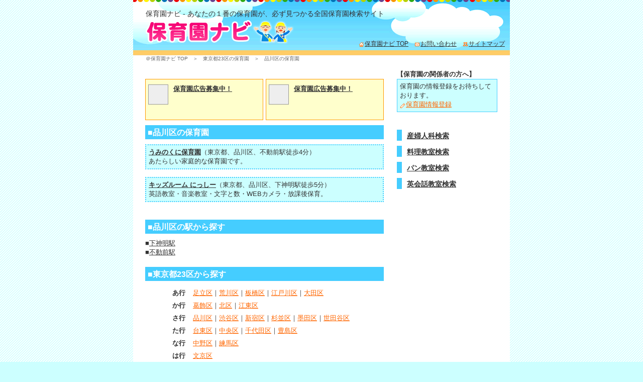

--- FILE ---
content_type: text/html
request_url: http://hoikuen.web1st.co.jp/02/01/09/index.html
body_size: 2661
content:
<!DOCTYPE HTML PUBLIC "-//W3C//DTD HTML 4.01 Transitional//EN">
<html lang="ja">
<head>
<meta name="robots" content="INDEX,FOLLOW">
<meta http-equiv="Content-Type" content="text/html; charset=Shift_JIS">
<meta name="keywords" content="保育園">
<meta name="description" content="品川区の保育園をご紹介。保育園ナビは、全国の保育園情報を提供する、保育園検索サイトです。あなたの１番の保育園を見つけるために、ぜひご活用ください！あなたの１番が、必ず見つかる。【Web1st】">
<meta http-equiv="Content-Style-Type" content="text/css">
<meta http-equiv="Content-script-Type" content="text/javascript">
<meta http-equiv="imagetoolbar" content="no">
<link rel="stylesheet" type="text/css" href="../../../css/import.css" media="screen,tv,print">
<link rel="SHORTCUT ICON" href="../../../favicon.ico">
<script type="text/javascript" src="../../../js/scroll.js"></script>
<title>品川区の保育園｜保育園ナビ</title>
</head>
<body><a name="top" class="name">|</a>
<div class="body">

<div class="header">
<h1><a href="http://hoikuen.web1st.co.jp/">保育園ナビ - あなたの１番の保育園が、必ず見つかる全国保育園検索サイト</a></h1>
<div class="logo2">
<p><a href="http://hoikuen.web1st.co.jp/"><img src="../../../images/top_ico.gif" alt="" width="12" height="11">保育園ナビ TOP</a>　<a href="../../../mail.html"><img src="../../../images/mail_ico.gif" alt="" width="12" height="11">お問い合わせ</a>　<a href="../../../sitemap.html"><img src="../../../images/site_ico.gif" alt="" width="12" height="11">サイトマップ</a></p>
</div>
<div class="logo"><a href="http://hoikuen.web1st.co.jp/"><img src="../../../images/logo.gif" alt="保育園ナビ" width="295" height="51" onMouseOver="this.src='../../../images/logoh.gif'" onMouseOut="this.src='../../../images/logo.gif'"></a></div>
</div>
<div class="navi">
<p><a href="http://hoikuen.web1st.co.jp/">＠保育園ナビ TOP</a>　＞　<a href="../index.html">東京都23区の保育園</a>　＞　<strong>品川区の保育園</strong></p>
</div>

<div class="main">
<div class="main_left">

<div class="ad1">
<p class="bo3"><img src="../../../images/ad/no.jpg" alt="" width="40" height="40" class="imgleft">
<strong><a href="http://hoikuen.web1st.co.jp/touroku.html#seo">保育園広告募集中！</a></strong>
</p>
</div>
<div class="ad2">
<p class="bo3"><img src="../../../images/ad/no.jpg" alt="" width="40" height="40" class="imgleft">
<strong><a href="http://hoikuen.web1st.co.jp/touroku.html#seo">保育園広告募集中！</a></strong>
</p>
</div>

<h2>■品川区の保育園</h2>

<p class="bo">
<strong><a href="http://uminokuni.cocolog-nifty.com/">うみのくに保育園</a></strong>（<a href="../index.html">東京都</a>、<a href="index.html">品川区</a>、<a href="fudomae.html">不動前駅</a>徒歩4分）<br>
あたらしい家庭的な保育園です。
</p>
<p class="bo">
<strong><a href="http://nissie.esy.es/">キッズルーム にっしー</a></strong>（<a href="../index.html">東京都</a>、<a href="index.html">品川区</a>、<a href="shimoshinmei.html">下神明駅</a>徒歩5分）<br>
英語教室・音楽教室・文字と数・WEBカメラ・放課後保育。
</p>
<br>

<h2>■品川区の駅から探す</h2>
<p>■<a href="shimoshinmei.html">下神明駅</a></p>
<p>■<a href="fudomae.html">不動前駅</a></p>
<br>

<h2>■東京都23区から探す</h2>
<table class="table02" summary="保育園を探す">
<tr>
<th>あ行</th>
<td><a href="../01/index.html">足立区</a>｜<a href="../02/index.html">荒川区</a>｜<a href="../03/index.html">板橋区</a>｜<a href="../04/index.html">江戸川区</a>｜<a href="../05/index.html">大田区</a></td>
</tr>
<tr>
<th>か行</th>
<td><a href="../06/index.html">葛飾区</a>｜<a href="../07/index.html">北区</a>｜<a href="../08/index.html">江東区</a></td>
</tr>
<tr>
<th>さ行</th>
<td><a href="index.html">品川区</a>｜<a href="../10/index.html">渋谷区</a>｜<a href="../11/index.html">新宿区</a>｜<a href="../12/index.html">杉並区</a>｜<a href="../13/index.html">墨田区</a>｜<a href="../14/index.html">世田谷区</a></td>
</tr>
<tr>
<th>た行</th>
<td><a href="../15/index.html">台東区</a>｜<a href="../16/index.html">中央区</a>｜<a href="../17/index.html">千代田区</a>｜<a href="../18/index.html">豊島区</a></td>
</tr>
<tr>
<th>な行</th>
<td><a href="../19/index.html">中野区</a>｜<a href="../20/index.html">練馬区</a></td>
</tr>
<tr>
<th>は行</th>
<td><a href="../21/index.html">文京区</a></td>
</tr>
<tr>
<th>ま行</th>
<td><a href="../22/index.html">港区</a>｜<a href="../23/index.html">目黒区</a></td>
</tr>
</table>
<br>

<img src="../../../images/s_bar_top.gif" alt="" width="475" height="25">
<table class="table01" summary="保育園を探す">
<tr>
<th>北海道/東北</th>
<td><a href="../../../01/01/index.html">北海道</a>｜<a href="../../../01/02/index.html">青森</a>｜<a href="../../../01/03/index.html">岩手</a>｜<a href="../../../01/04/index.html">宮城</a>｜<a href="../../../01/05/index.html">秋田</a>｜<a href="../../../01/06/index.html">山形</a>｜<a href="../../../01/07/index.html">福島</a></td>
</tr>
<tr>
<th>関東</th>
<td><a href="../index.html">東京23区</a>｜<a href="../../02/index.html">東京都下</a>｜<a href="../../03/index.html">神奈川</a>｜<a href="../../04/index.html">埼玉</a>｜<a href="../../05/index.html">千葉</a>｜<a href="../../06/index.html">茨城</a>｜<a href="../../07/index.html">栃木</a>｜<a href="../../08/index.html">群馬</a></td>
</tr>
<tr>
<th>甲信越/北陸</th>
<td><a href="../../../03/01/index.html">山梨</a>｜<a href="../../../03/02/index.html">新潟</a>｜<a href="../../../03/03/index.html">長野</a>｜<a href="../../../03/04/index.html">富山</a>｜<a href="../../../03/05/index.html">石川</a>｜<a href="../../../03/06/index.html">福井</a></td>
</tr>
<tr>
<th>東海</th>
<td><a href="../../../04/01/index.html">愛知</a>｜<a href="../../../04/02/index.html">岐阜</a>｜<a href="../../../04/03/index.html">静岡</a>｜<a href="../../../04/04/index.html">三重</a></td>
</tr>
<tr>
<th>近畿</th>
<td><a href="../../../05/01/index.html">大阪</a>｜<a href="../../../05/02/index.html">兵庫</a>｜<a href="../../../05/03/index.html">京都</a>｜<a href="../../../05/04/index.html">滋賀</a>｜<a href="../../../05/05/index.html">奈良</a>｜<a href="../../../05/06/index.html">和歌山</a></td>
</tr>
<tr>
<th>中国</th>
<td><a href="../../../06/01/index.html">鳥取</a>｜<a href="../../../06/02/index.html">島根</a>｜<a href="../../../06/03/index.html">岡山</a>｜<a href="../../../06/04/index.html">広島</a>｜<a href="../../../06/05/index.html">山口</a></td>
</tr>
<tr>
<th>四国</th>
<td><a href="../../../07/01/index.html">徳島</a>｜<a href="../../../07/02/index.html">香川</a>｜<a href="../../../07/03/index.html">愛媛</a>｜<a href="../../../07/04/index.html">高知</a></td>
</tr>
<tr>
<th>九州/沖縄</th>
<td><a href="../../../08/01/index.html">福岡</a>｜<a href="../../../08/02/index.html">佐賀</a>｜<a href="../../../08/03/index.html">長崎</a>｜<a href="../../../08/04/index.html">熊本</a>｜<a href="../../../08/05/index.html">大分</a>｜<a href="../../../08/06/index.html">宮崎</a>｜<a href="../../../08/07/index.html">鹿児島</a>｜<a href="../../../08/08/index.html">沖縄</a></td>
</tr>
</table>
<img src="../../../images/s_bar_bottom.gif" alt="" width="475" height="25">

</div>

<div class="main_right">

<p><strong>【保育園の関係者の方へ】</strong></p>
<p class="bo">
保育園の情報登録をお待ちしております。<br><a href="../../../touroku.html"><img src="../../../images/tou_ico.gif" alt="" width="12" height="11">保育園情報登録</a>
</p>



<br>
<h3><a href="http://baby.web1st.co.jp/">産婦人科検索</a></h3>
<h3><a href="http://cooking.web1st.co.jp/">料理教室検索</a></h3>
<h3><a href="http://pan.web1st.co.jp/">パン教室検索</a></h3>
<h3><a href="http://eikaiwa.web1st.co.jp/">英会話教室検索</a></h3>

</div>

<div class="navi2">
<p><a href="http://hoikuen.web1st.co.jp/"><img src="../../../images/top_ico.gif" alt="" width="12" height="11">保育園ナビ TOP</a>　<a href="../../../touroku.html"><img src="../../../images/tou_ico.gif" alt="" width="12" height="11">保育園情報登録</a>　<a href="../../../mail.html"><img src="../../../images/mail_ico.gif" alt="" width="12" height="11">お問い合わせ</a>　<a href="../../../sitemap.html"><img src="../../../images/site_ico.gif" alt="" width="12" height="11">サイトマップ</a>　<a href="../../../link.html"><img src="../../../images/link_ico.gif" alt="" width="12" height="11">リンク</a>　<a href="#top" onclick="jumpToPageTop(); return false;" onkeypress="jumpToPageTop(); return false;"><img src="../../../images/page_top.gif" alt="ページTOPへ" width="113" height="13"></a></p>
</div>



</div>
<!--main-->

<div class="footer">
<p class="copyright">Copyright(C) <script type="text/javascript">myDate = new Date() ;myYear = myDate.getFullYear();document.write(myYear);</script> <a href="http://hoikuen.web1st.co.jp/">保育園ナビ</a> All Rights Reserved.<br>
<a href="http://www.web1st.co.jp/">ホームページ制作 東京 【Web1st（ウェブファースト）】</a></p>

</div>
<!--footer-->

</div>

<script type="text/javascript">
var gaJsHost = (("https:" == document.location.protocol) ? "https://ssl." : "http://www.");
document.write(unescape("%3Cscript src='" + gaJsHost + "google-analytics.com/ga.js' type='text/javascript'%3E%3C/script%3E"));
</script>
<script type="text/javascript">
var pageTracker = _gat._getTracker("UA-5278685-2");
pageTracker._trackPageview();
</script>
</body>
</html>

--- FILE ---
content_type: text/css
request_url: http://hoikuen.web1st.co.jp/css/import.css
body_size: 65
content:
@charset "Shift_JIS";
@import "common.css";
@import "main.css";

--- FILE ---
content_type: text/css
request_url: http://hoikuen.web1st.co.jp/css/common.css
body_size: 365
content:
/*------------------------------------------------------------
●ブラウザ固有のCSSをリセット
-------------------------------------------------------------*/

body,div,dl,dt,dd,ul,ol,li,
h1,h2,h3,h4,h5,h6,
pre,form,fieldset,input,p,blockquote,table,th,td{
margin: 0px;
padding: 0px;
}

table{
border-collapse: collapse;
border-spacing: 0;
}

address,caption,cite,code,dfn,h1,h2,h3,h4,th,var{
font-style: normal;
font-weight: normal;
}

ul,ol{
list-style:none;
}

fieldset,img,abbr{border:0;}
caption,th{text-align:left;}
q:before,q:after{content:'';}
a{text-decoration:none;}
img{
border: none;
vertical-align: bottom;
}

--- FILE ---
content_type: text/css
request_url: http://hoikuen.web1st.co.jp/css/main.css
body_size: 1765
content:
/*--------------------------------------------------------
1、Total
-------------------------------------------------------*/
body{
	background-image:url(../images/back.gif);
	background-color:#ccffff;
	color: #333333;
}


a{ text-decoration: underline; }
a:link{ color: #333333; }
a:visited{ color: #333333; }
a:hover{ color: #ff0063; }
a:active{ color: #ff0000; }

/*--------------------------------------------------------
2、見出し
--------------------------------------------------------*/

h1{
	margin:0px 0px 0px 0px;
	padding:20px 0px 0px 25px;
	font-size: 14px;
	line-height:14px;
}

h1 a{ text-decoration:none;}
h1 a:link{color:#333333;}
h1 a:visited{color:#333333;}
h1 a:hover{color:#333333;}

h2 {clear:both;
	margin:0px 0px 10px 0px;
	padding:5px 0px 3px 5px;
	font-size: 16px;
	font-weight: bold;
	color: #ffffff;
	background-color:#45cdff;

}


h3{
	margin: 10px 0px 5px 0px;
	padding: 2px 0 0 10px;
	text-align: left;
	font-size: 14px;
	font-weight: bold;
	color: #333333;
	border-left: 10px solid #45cdff;
}


/*--------------------------------------------------------
■トータル設定
--------------------------------------------------------*/

body{
	margin: 0;
	text-align: center;
	font-family: "ＭＳ Ｐゴシック","平成角ゴシック",sans-serif;
	font-size: 90%;
	line-height: 1.4em;
}

p{
	line-height: 1.4em;
}

/*--------------------------------------------------------
■body設定
--------------------------------------------------------*/

/*サイズ設定 1*/
div.body{
	width: 750px;
	margin: 0 auto;
	text-align: left;
}


/*全体の左右の枠線*/
div.body{

}

/*--------------------------------------------------------
■ヘッダー
--------------------------------------------------------*/

div.header{
	background-image:url(../images/header.gif);
 background-repeat:no-repeat;
	width: 750px;
	height:110px;
	background-color: #ffffff;
}

div.header span.none{display:none;}

div.logo{
	margin:4px 0px 0px 25px;
	padding:0px 0px 0px 0px;
}

div.logo2{
	margin:0px 0px 0px 0px;
	padding:45px 10px 0px 0px;
 float:right;
	text-align:right;
	font-size: 12px;
	line-height:12px;
}

div.logo2 a:link{color:#333333;}
div.logo2 a:visited{color:#333333;}
div.logo2 a:hover{color:#ff0063;}

/*--------------------------------------------------------
■フラッシュ
--------------------------------------------------------*/

div.flash{
	clear: both;
	width: 693px;
	_width:700px;
	padding-top: 2px;
	padding-left: 7px;
	background-color: #ffffff;
}

div.flash2{
	padding:2px;
	width: 680px;
	border: 1px solid #eeeeee;
	text-align:center;
}

/*--------------------------------------------------------
■パン屑ナビ
--------------------------------------------------------*/
div.navi{
	width: 750px;
	background: #ffffff;
}

div.navi p{
	margin: 0px 0px 0px 25px;
	font-size: 10px;
	color:#666666;
}

div.navi a{
	color:#666666;
	text-decoration:none}

div.navi strong{
	text-decoration:none;
	font-weight:300;}

div.navi2{
	clear: both;
	width: 750px;
	padding: 30px 0px 10px 0px;
	background: #ffffff;
	text-align:center;
}

div.navi2 p{
	font-size: 12px;
	color:#999999;
}

div.navi3{
	width: 750px;
	padding: 10px 0px 0px 0px;
	background: #ffffff;
	text-align:center;
}

div.navi3 p{
	font-size: 10px;
	color:#999999;
}

div.navi3 p a:link{text-decoration:none;color: #999999;}
div.navi3 p a:visited{text-decoration:none;color: #999999;}
div.navi3 p a:hover{text-decoration:underline;color: #999999;}

/*--------------------------------------------------------
■メイン
--------------------------------------------------------*/

div.main{
	padding-bottom:15px;
	width: 750px;
	text-align: left;
	background-color: #ffffff;
	float: left;
}

/*--------------------------------------------------------
■メイン左
--------------------------------------------------------*/

div.main_left{
	padding:15px 0px 0px 24px;
	float:left;
	width:475px;
	_width:500px;
	background-color: #ffffff;
}

div.main_left ul{
		padding:10px 0px 0px 0px;
		clear:both;
}

div.main_left li{
		margin:1px 0px 0px 10px;
		font-size:90%;
		text-indent:-5em;
		padding-left:5em;
}

div.main_left ul a:link{text-decoration:none;}
div.main_left ul a:visited{text-decoration:none;}
div.main_left ul a:hover{text-decoration:underline;}

div.main_left ul strong a:link{text-decoration:underline;}
div.main_left ul strong a:visited{text-decoration:underline;}
div.main_left ul strong a:hover{text-decoration:underline;}

div.main_left p{
		font-size:90%;
}

div.main_left p.back{
  text-align:right;
}

div.main_left p.bo{
		margin-bottom:15px;
		padding:5px;
		border:2px dotted #45cdff;
		background-color:#ccffff;
}

div.main_left p.bo a:link{text-decoration:none;}
div.main_left p.bo a:visited{text-decoration:none;}
div.main_left p.bo a:hover{text-decoration:underline;}

div.main_left p.bo strong a:link{text-decoration:underline;}
div.main_left p.bo strong a:visited{text-decoration:underline;}
div.main_left p.bo strong a:hover{text-decoration:underline;}

div.main_left p.bo2{
		margin-bottom:15px;
		padding:5px;
		border:2px dotted #45cdff;
		background-color:#ccffff;
}

div.main_left p.bo3{
		margin-top:18px;
		margin-bottom:10px;
		padding:10px 5px ;
		border:1px solid #ff9900;
		background-color:#ffffcc;
		width:223px;
 	_width:235px;
		height:60px;
		_height:80px;
}

div.main_left p.bo3 a:link{text-decoration:none;}
div.main_left p.bo3 a:visited{text-decoration:none;}
div.main_left p.bo3 a:hover{text-decoration:underline;}

div.main_left p.bo3 strong a:link{text-decoration:underline;}
div.main_left p.bo3 strong a:visited{text-decoration:underline;}
div.main_left p.bo3 strong a:hover{text-decoration:underline;}

div.ad1{
  float:left;
		margin-right:5px}
		
div.ad2{
  float:left;}

/*--------------------------------------------------------
■メイン右
--------------------------------------------------------*/

div.main_right{
	padding:15px 25px 0px 25px;
	float: right;
	width: 200px;
	_width: 250px;
}

div.main_right p{
		font-size:90%;
}

div.main_right p.bo{
		margin-bottom:5px;
		padding:5px;
		border:1px solid #45cdff;
		background-color:#ccffff;
}

div.main_right p.bo a:link{ color: #ff6600; }
div.main_right p.bo a:visited{ color: #ff6600; }
div.main_right p.bo a:hover{ color: #ff0069; }

/*--------------------------------------------------------
■フッターメニュー
--------------------------------------------------------*/

div.footer{
	clear: both;
	width:750px;
	background-color:#66ccff;
	border-top:10px solid #ffcc66;
	text-align:center;
}


/*--------------------------------------------------------
■Copyright
--------------------------------------------------------*/

p.copyright{
	margin:0px;
	padding: 3px 0px 3px 0px;
	font-size: 12px;
	color: #333333;
}

div.footer a{ text-decoration: none; }
div.footer a:link{ color: #333333; }
div.footer a:visited{ color: #333333; }
div.footer a:hover{ color: #333333; }



/*--------------------------------------------------------
■その他
--------------------------------------------------------*/
.imgright{
	float:right;
	margin:0px 0px 0px 0px;
	padding:0px 0px 0px 10px;
}

.imgleft{
	float:left;
	margin:0px 10px 0px 0px;
	padding:0px 0px 0px 0px;
}

.name{display:none;}

.sred{
		color:#ff0000;
		font-size:10px;
}

.bred{
		color:#ff0000;
		font-size:40px;
}

.hankaku{
		ime-mode:disabled;
}

.nihongo{
		ime-mode:active;
}

p.pri{font-size:12px;
	width:380px;}
	
table.table01{background-image:url(../images/s_back.gif);
  background-repeat:no-repeat;
		margin:3px 0px 3px 0px;
  padding:0px 0px 0px 0px;
  border-collapse:collapse;
		width:475px;
		height:260px;
		font-size:13px;}

table.table01 td{margin:0px 0px 0px 0px;
  padding:3px 0px 1px 0px;}

table.table01 th{margin:0px 0px 0px 0px;
  padding:3px 15px 1px 0px;
		font-weight:900;
		text-align:right;
		width:80px;}

table.table01 a:link{ color: #ff6600; }
table.table01 a:visited{ color: #ff9900; }
table.table01 a:hover{ color: #ff0069; }

table.table02{
		margin:3px 0px 3px 0px;
  padding:0px 0px 0px 0px;
  border-collapse:collapse;
		width:475px;
		font-size:13px;}

table.table02 td{margin:0px 0px 0px 0px;
  padding:5px 0px 2px 0px;}

table.table02 th{margin:0px 0px 0px 0px;
  padding:5px 15px 2px 0px;
		font-weight:900;
		text-align:right;
		width:80px;}

table.table02 a:link{ color: #ff6600; }
table.table02 a:visited{ color: #ff9900; }
table.table02 a:hover{ color: #ff0069; }

table.table03{margin:5px 0px 5px 0px;
  padding:0px 0px 0px 0px;
  border-collapse:collapse;
		border:1px solid #cccccc;
		width:475px;
		font-size:90%;}

table.table03 td{margin:0px 0px 0px 0px;
  padding:5px 5px 3px 5px;
		border-right:1px solid #cccccc;
 	border-bottom:1px solid #cccccc;}

table.table03 th{margin:0px 0px 0px 0px;
  padding:5px 5px 3px 5px;
		border-right:1px solid #cccccc;
 	border-bottom:1px solid #cccccc;}

--- FILE ---
content_type: application/javascript
request_url: http://hoikuen.web1st.co.jp/js/scroll.js
body_size: 1186
content:
var Mac = navigator.appVersion.indexOf('Mac',0) != -1;
var Win = navigator.appVersion.indexOf('Win',0) != -1;
var IE  = navigator.appName.indexOf("Microsoft Internet Explorer",0) != -1;
var NN  = navigator.appName.indexOf("Netscape",0) != -1;
var Moz = navigator.userAgent.indexOf("Gecko") != -1;
var Opera = window.opera;
var Opera6 = navigator.userAgent.indexOf("Opera 6") != -1;
var Opera7 = navigator.userAgent.indexOf("Opera 7") != -1;
var Vmajor = parseInt(navigator.appVersion); // ex. 3
var Vminor = parseFloat(navigator.appVersion); // ex. 3.01
var WinIE55 = ((Win && navigator.appVersion.indexOf('MSIE 5.5',0) != -1));
var MacIE5 = ((Mac && navigator.appVersion.indexOf('MSIE 5.',0) != -1));
var MacIE4 = ((Mac && navigator.appVersion.indexOf('MSIE 4.',0) != -1));
var MacIE3 = ((Mac && navigator.appVersion.indexOf('MSIE 3.',0) != -1));
var iCab = (navigator.userAgent.indexOf("iCab",0) != -1);

function getInnerSize() {
 var obj = new Object();

 if (document.all || (document.getElementById && IE)) {
  obj.width = document.body.clientWidth;
  obj.height = document.body.clientHeight;

 } else if (document.layers || document.getElementById) {
  obj.width = window.innerWidth;
  obj.height = window.innerHeight;
 }

 return obj;
}

function getScrollLeft() {
 if ((navigator.appName.indexOf("Microsoft Internet Explorer", 0) != -1)) {
  return document.body.scrollLeft;
 } else if (window.pageXOffset) {
  return window.pageXOffset;
 } else {
  return 0;
 }
}

// anchor
function getScrollTop() {
 if ((navigator.appName.indexOf("Microsoft Internet Explorer", 0) != -1)) {
  return document.body.scrollTop;
 } else if (window.pageYOffset) {
  return window.pageYOffset;
 } else {
  return 0;
 }
}

var pageScrollTimer;
function pageScroll(toX,toY,frms,cuX,cuY) {
 if (pageScrollTimer) clearTimeout(pageScrollTimer);
 if (!toX || toX < 0) toX = 0;
 if (!toY || toY < 0) toY = 0;
 if (!cuX) cuX = 0 + getScrollLeft();
 if (!cuY) cuY = 0 + getScrollTop();
 if (!frms) frms = 6;

 if (toY > cuY && toY > (getAnchorPosObj('end').y) - getInnerSize().height) toY = (getAnchorPosObj('end').y - getInnerSize().height) + 1;
 cuX += (toX - getScrollLeft()) / frms; if (cuX < 0) cuX = 0;
 cuY += (toY - getScrollTop()) / frms;  if (cuY < 0) cuY = 0;
 var posX = Math.floor(cuX);
 var posY = Math.floor(cuY);
 window.scrollTo(posX, posY);

 if (posX != toX || posY != toY) {
  pageScrollTimer = setTimeout("pageScroll("+toX+","+toY+","+frms+","+cuX+","+cuY+")",16);
 }
}

function jumpToPageTop() {
 if (!Opera && !iCab) {
  pageScroll(0,0,10);
 } else {
  if (Opera) {
   location.href = "#top";
  } else {
   location.hash = "top";
  }
 }
}

function setObj(id) {
 if (document.all) {
  return document.all(id);
 } else if (document.getElementById) {
  return document.getElementById(id);
 } else if (document.layers) {
  return document.layers[id];
 }
 return false;
}

function getAnchorPosObj(elementname) {
 var obj = setObj(elementname);
 var objnew = new Object();
 var objtmp;

 if (document.getElementById) {
  objtmp = obj;
  objnew.x = objtmp.offsetLeft;
  objnew.y = objtmp.offsetTop;
  while ((objtmp = objtmp.offsetParent) != null) {
   objnew.x += objtmp.offsetLeft;
   objnew.y += objtmp.offsetTop;
  }
 } else if (document.all) {
  objtmp = obj;
  objnew.x = objtmp.offsetLeft;
  objnew.y = objtmp.offsetTop;
  while ((objtmp = objtmp.offsetParent) != null) {
   objnew.x += objtmp.offsetLeft;
   objnew.y += objtmp.offsetTop;
  }
 } else if (document.layers) {
  objnew.x = document.anchors[elementname].x;
  objnew.y = document.anchors[elementname].y;
 } else {
  objnew.x = 0;
  objnew.y = 0;
 }
 return objnew;
}

function getHash(strPath) {
	return strPath.substring(strPath.lastIndexOf("#") + 1);
}

function getContFontSize() {
 var intSize = 0;

 if (Moz || Opera) {
  intSize = 16;
 }

 return intSize;
}

function jumpToAnchor(elementname) {
 if ((!getAnchorPosObj(getHash(elementname)).x - getContFontSize() <= 0 || getAnchorPosObj(getHash(elementname)).y - getContFontSize() <= 0) && !Opera && !iCab){
  pageScroll(0, getAnchorPosObj(getHash(elementname)).y - getContFontSize(), 5);
 } else {
  if (Opera) {
   location.href = "#" + elementname;
  } else {
   location.hash = elementname;
  }
 }
}

